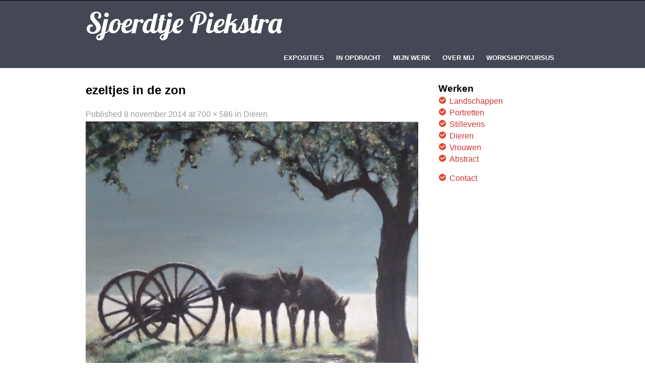

--- FILE ---
content_type: text/html; charset=UTF-8
request_url: https://sjoerdtjepiekstra.nl/dieren/p1030504-custom/
body_size: 6754
content:
<!DOCTYPE html>
<html lang="nl-NL">
<head>
<meta charset="UTF-8">
<meta name="SKYPE_TOOLBAR" content="SKYPE_TOOLBAR_PARSER_COMPATIBLE">
<meta name="viewport" content="width=device-width">
<title>ezeltjes in de zon | Sjoerdtje Piekstra</title>
<link rel="profile" href="http://gmpg.org/xfn/11">
<link rel="pingback" href="https://sjoerdtjepiekstra.nl/xmlrpc.php">
<link rel="icon" type="image/x-icon" href="" />
<script src= "http://ajax.googleapis.com/ajax/libs/angularjs/1.3.14/angular.min.js"></script>
<!--[if lt IE 9]>
<script type="text/javascript" src="https://sjoerdtjepiekstra.nl/wp-content/themes/i-am-one/js/html5.js"></script>
<link rel="stylesheet" href="https://sjoerdtjepiekstra.nl/wp-content/themes/i-am-one/css/ie.css" type="text/css" media="all" />
<![endif]-->
<meta name='robots' content='max-image-preview:large' />
<!-- Speed of this site is optimised by WP Performance Score Booster plugin v2.2 - https://dipakgajjar.com/wp-performance-score-booster/ -->
<link rel='dns-prefetch' href='//fonts.googleapis.com' />
<link rel="alternate" type="application/rss+xml" title="Sjoerdtje Piekstra &raquo; feed" href="https://sjoerdtjepiekstra.nl/feed/" />
<link rel="alternate" title="oEmbed (JSON)" type="application/json+oembed" href="https://sjoerdtjepiekstra.nl/wp-json/oembed/1.0/embed?url=https%3A%2F%2Fsjoerdtjepiekstra.nl%2Fdieren%2Fp1030504-custom%2F%23main" />
<link rel="alternate" title="oEmbed (XML)" type="text/xml+oembed" href="https://sjoerdtjepiekstra.nl/wp-json/oembed/1.0/embed?url=https%3A%2F%2Fsjoerdtjepiekstra.nl%2Fdieren%2Fp1030504-custom%2F%23main&#038;format=xml" />
<style id='wp-img-auto-sizes-contain-inline-css' type='text/css'>
img:is([sizes=auto i],[sizes^="auto," i]){contain-intrinsic-size:3000px 1500px}
/*# sourceURL=wp-img-auto-sizes-contain-inline-css */
</style>
<style id='wp-emoji-styles-inline-css' type='text/css'>

	img.wp-smiley, img.emoji {
		display: inline !important;
		border: none !important;
		box-shadow: none !important;
		height: 1em !important;
		width: 1em !important;
		margin: 0 0.07em !important;
		vertical-align: -0.1em !important;
		background: none !important;
		padding: 0 !important;
	}
/*# sourceURL=wp-emoji-styles-inline-css */
</style>
<style id='wp-block-library-inline-css' type='text/css'>
:root{--wp-block-synced-color:#7a00df;--wp-block-synced-color--rgb:122,0,223;--wp-bound-block-color:var(--wp-block-synced-color);--wp-editor-canvas-background:#ddd;--wp-admin-theme-color:#007cba;--wp-admin-theme-color--rgb:0,124,186;--wp-admin-theme-color-darker-10:#006ba1;--wp-admin-theme-color-darker-10--rgb:0,107,160.5;--wp-admin-theme-color-darker-20:#005a87;--wp-admin-theme-color-darker-20--rgb:0,90,135;--wp-admin-border-width-focus:2px}@media (min-resolution:192dpi){:root{--wp-admin-border-width-focus:1.5px}}.wp-element-button{cursor:pointer}:root .has-very-light-gray-background-color{background-color:#eee}:root .has-very-dark-gray-background-color{background-color:#313131}:root .has-very-light-gray-color{color:#eee}:root .has-very-dark-gray-color{color:#313131}:root .has-vivid-green-cyan-to-vivid-cyan-blue-gradient-background{background:linear-gradient(135deg,#00d084,#0693e3)}:root .has-purple-crush-gradient-background{background:linear-gradient(135deg,#34e2e4,#4721fb 50%,#ab1dfe)}:root .has-hazy-dawn-gradient-background{background:linear-gradient(135deg,#faaca8,#dad0ec)}:root .has-subdued-olive-gradient-background{background:linear-gradient(135deg,#fafae1,#67a671)}:root .has-atomic-cream-gradient-background{background:linear-gradient(135deg,#fdd79a,#004a59)}:root .has-nightshade-gradient-background{background:linear-gradient(135deg,#330968,#31cdcf)}:root .has-midnight-gradient-background{background:linear-gradient(135deg,#020381,#2874fc)}:root{--wp--preset--font-size--normal:16px;--wp--preset--font-size--huge:42px}.has-regular-font-size{font-size:1em}.has-larger-font-size{font-size:2.625em}.has-normal-font-size{font-size:var(--wp--preset--font-size--normal)}.has-huge-font-size{font-size:var(--wp--preset--font-size--huge)}.has-text-align-center{text-align:center}.has-text-align-left{text-align:left}.has-text-align-right{text-align:right}.has-fit-text{white-space:nowrap!important}#end-resizable-editor-section{display:none}.aligncenter{clear:both}.items-justified-left{justify-content:flex-start}.items-justified-center{justify-content:center}.items-justified-right{justify-content:flex-end}.items-justified-space-between{justify-content:space-between}.screen-reader-text{border:0;clip-path:inset(50%);height:1px;margin:-1px;overflow:hidden;padding:0;position:absolute;width:1px;word-wrap:normal!important}.screen-reader-text:focus{background-color:#ddd;clip-path:none;color:#444;display:block;font-size:1em;height:auto;left:5px;line-height:normal;padding:15px 23px 14px;text-decoration:none;top:5px;width:auto;z-index:100000}html :where(.has-border-color){border-style:solid}html :where([style*=border-top-color]){border-top-style:solid}html :where([style*=border-right-color]){border-right-style:solid}html :where([style*=border-bottom-color]){border-bottom-style:solid}html :where([style*=border-left-color]){border-left-style:solid}html :where([style*=border-width]){border-style:solid}html :where([style*=border-top-width]){border-top-style:solid}html :where([style*=border-right-width]){border-right-style:solid}html :where([style*=border-bottom-width]){border-bottom-style:solid}html :where([style*=border-left-width]){border-left-style:solid}html :where(img[class*=wp-image-]){height:auto;max-width:100%}:where(figure){margin:0 0 1em}html :where(.is-position-sticky){--wp-admin--admin-bar--position-offset:var(--wp-admin--admin-bar--height,0px)}@media screen and (max-width:600px){html :where(.is-position-sticky){--wp-admin--admin-bar--position-offset:0px}}

/*# sourceURL=wp-block-library-inline-css */
</style><style id='global-styles-inline-css' type='text/css'>
:root{--wp--preset--aspect-ratio--square: 1;--wp--preset--aspect-ratio--4-3: 4/3;--wp--preset--aspect-ratio--3-4: 3/4;--wp--preset--aspect-ratio--3-2: 3/2;--wp--preset--aspect-ratio--2-3: 2/3;--wp--preset--aspect-ratio--16-9: 16/9;--wp--preset--aspect-ratio--9-16: 9/16;--wp--preset--color--black: #000000;--wp--preset--color--cyan-bluish-gray: #abb8c3;--wp--preset--color--white: #ffffff;--wp--preset--color--pale-pink: #f78da7;--wp--preset--color--vivid-red: #cf2e2e;--wp--preset--color--luminous-vivid-orange: #ff6900;--wp--preset--color--luminous-vivid-amber: #fcb900;--wp--preset--color--light-green-cyan: #7bdcb5;--wp--preset--color--vivid-green-cyan: #00d084;--wp--preset--color--pale-cyan-blue: #8ed1fc;--wp--preset--color--vivid-cyan-blue: #0693e3;--wp--preset--color--vivid-purple: #9b51e0;--wp--preset--gradient--vivid-cyan-blue-to-vivid-purple: linear-gradient(135deg,rgb(6,147,227) 0%,rgb(155,81,224) 100%);--wp--preset--gradient--light-green-cyan-to-vivid-green-cyan: linear-gradient(135deg,rgb(122,220,180) 0%,rgb(0,208,130) 100%);--wp--preset--gradient--luminous-vivid-amber-to-luminous-vivid-orange: linear-gradient(135deg,rgb(252,185,0) 0%,rgb(255,105,0) 100%);--wp--preset--gradient--luminous-vivid-orange-to-vivid-red: linear-gradient(135deg,rgb(255,105,0) 0%,rgb(207,46,46) 100%);--wp--preset--gradient--very-light-gray-to-cyan-bluish-gray: linear-gradient(135deg,rgb(238,238,238) 0%,rgb(169,184,195) 100%);--wp--preset--gradient--cool-to-warm-spectrum: linear-gradient(135deg,rgb(74,234,220) 0%,rgb(151,120,209) 20%,rgb(207,42,186) 40%,rgb(238,44,130) 60%,rgb(251,105,98) 80%,rgb(254,248,76) 100%);--wp--preset--gradient--blush-light-purple: linear-gradient(135deg,rgb(255,206,236) 0%,rgb(152,150,240) 100%);--wp--preset--gradient--blush-bordeaux: linear-gradient(135deg,rgb(254,205,165) 0%,rgb(254,45,45) 50%,rgb(107,0,62) 100%);--wp--preset--gradient--luminous-dusk: linear-gradient(135deg,rgb(255,203,112) 0%,rgb(199,81,192) 50%,rgb(65,88,208) 100%);--wp--preset--gradient--pale-ocean: linear-gradient(135deg,rgb(255,245,203) 0%,rgb(182,227,212) 50%,rgb(51,167,181) 100%);--wp--preset--gradient--electric-grass: linear-gradient(135deg,rgb(202,248,128) 0%,rgb(113,206,126) 100%);--wp--preset--gradient--midnight: linear-gradient(135deg,rgb(2,3,129) 0%,rgb(40,116,252) 100%);--wp--preset--font-size--small: 13px;--wp--preset--font-size--medium: 20px;--wp--preset--font-size--large: 36px;--wp--preset--font-size--x-large: 42px;--wp--preset--spacing--20: 0.44rem;--wp--preset--spacing--30: 0.67rem;--wp--preset--spacing--40: 1rem;--wp--preset--spacing--50: 1.5rem;--wp--preset--spacing--60: 2.25rem;--wp--preset--spacing--70: 3.38rem;--wp--preset--spacing--80: 5.06rem;--wp--preset--shadow--natural: 6px 6px 9px rgba(0, 0, 0, 0.2);--wp--preset--shadow--deep: 12px 12px 50px rgba(0, 0, 0, 0.4);--wp--preset--shadow--sharp: 6px 6px 0px rgba(0, 0, 0, 0.2);--wp--preset--shadow--outlined: 6px 6px 0px -3px rgb(255, 255, 255), 6px 6px rgb(0, 0, 0);--wp--preset--shadow--crisp: 6px 6px 0px rgb(0, 0, 0);}:where(.is-layout-flex){gap: 0.5em;}:where(.is-layout-grid){gap: 0.5em;}body .is-layout-flex{display: flex;}.is-layout-flex{flex-wrap: wrap;align-items: center;}.is-layout-flex > :is(*, div){margin: 0;}body .is-layout-grid{display: grid;}.is-layout-grid > :is(*, div){margin: 0;}:where(.wp-block-columns.is-layout-flex){gap: 2em;}:where(.wp-block-columns.is-layout-grid){gap: 2em;}:where(.wp-block-post-template.is-layout-flex){gap: 1.25em;}:where(.wp-block-post-template.is-layout-grid){gap: 1.25em;}.has-black-color{color: var(--wp--preset--color--black) !important;}.has-cyan-bluish-gray-color{color: var(--wp--preset--color--cyan-bluish-gray) !important;}.has-white-color{color: var(--wp--preset--color--white) !important;}.has-pale-pink-color{color: var(--wp--preset--color--pale-pink) !important;}.has-vivid-red-color{color: var(--wp--preset--color--vivid-red) !important;}.has-luminous-vivid-orange-color{color: var(--wp--preset--color--luminous-vivid-orange) !important;}.has-luminous-vivid-amber-color{color: var(--wp--preset--color--luminous-vivid-amber) !important;}.has-light-green-cyan-color{color: var(--wp--preset--color--light-green-cyan) !important;}.has-vivid-green-cyan-color{color: var(--wp--preset--color--vivid-green-cyan) !important;}.has-pale-cyan-blue-color{color: var(--wp--preset--color--pale-cyan-blue) !important;}.has-vivid-cyan-blue-color{color: var(--wp--preset--color--vivid-cyan-blue) !important;}.has-vivid-purple-color{color: var(--wp--preset--color--vivid-purple) !important;}.has-black-background-color{background-color: var(--wp--preset--color--black) !important;}.has-cyan-bluish-gray-background-color{background-color: var(--wp--preset--color--cyan-bluish-gray) !important;}.has-white-background-color{background-color: var(--wp--preset--color--white) !important;}.has-pale-pink-background-color{background-color: var(--wp--preset--color--pale-pink) !important;}.has-vivid-red-background-color{background-color: var(--wp--preset--color--vivid-red) !important;}.has-luminous-vivid-orange-background-color{background-color: var(--wp--preset--color--luminous-vivid-orange) !important;}.has-luminous-vivid-amber-background-color{background-color: var(--wp--preset--color--luminous-vivid-amber) !important;}.has-light-green-cyan-background-color{background-color: var(--wp--preset--color--light-green-cyan) !important;}.has-vivid-green-cyan-background-color{background-color: var(--wp--preset--color--vivid-green-cyan) !important;}.has-pale-cyan-blue-background-color{background-color: var(--wp--preset--color--pale-cyan-blue) !important;}.has-vivid-cyan-blue-background-color{background-color: var(--wp--preset--color--vivid-cyan-blue) !important;}.has-vivid-purple-background-color{background-color: var(--wp--preset--color--vivid-purple) !important;}.has-black-border-color{border-color: var(--wp--preset--color--black) !important;}.has-cyan-bluish-gray-border-color{border-color: var(--wp--preset--color--cyan-bluish-gray) !important;}.has-white-border-color{border-color: var(--wp--preset--color--white) !important;}.has-pale-pink-border-color{border-color: var(--wp--preset--color--pale-pink) !important;}.has-vivid-red-border-color{border-color: var(--wp--preset--color--vivid-red) !important;}.has-luminous-vivid-orange-border-color{border-color: var(--wp--preset--color--luminous-vivid-orange) !important;}.has-luminous-vivid-amber-border-color{border-color: var(--wp--preset--color--luminous-vivid-amber) !important;}.has-light-green-cyan-border-color{border-color: var(--wp--preset--color--light-green-cyan) !important;}.has-vivid-green-cyan-border-color{border-color: var(--wp--preset--color--vivid-green-cyan) !important;}.has-pale-cyan-blue-border-color{border-color: var(--wp--preset--color--pale-cyan-blue) !important;}.has-vivid-cyan-blue-border-color{border-color: var(--wp--preset--color--vivid-cyan-blue) !important;}.has-vivid-purple-border-color{border-color: var(--wp--preset--color--vivid-purple) !important;}.has-vivid-cyan-blue-to-vivid-purple-gradient-background{background: var(--wp--preset--gradient--vivid-cyan-blue-to-vivid-purple) !important;}.has-light-green-cyan-to-vivid-green-cyan-gradient-background{background: var(--wp--preset--gradient--light-green-cyan-to-vivid-green-cyan) !important;}.has-luminous-vivid-amber-to-luminous-vivid-orange-gradient-background{background: var(--wp--preset--gradient--luminous-vivid-amber-to-luminous-vivid-orange) !important;}.has-luminous-vivid-orange-to-vivid-red-gradient-background{background: var(--wp--preset--gradient--luminous-vivid-orange-to-vivid-red) !important;}.has-very-light-gray-to-cyan-bluish-gray-gradient-background{background: var(--wp--preset--gradient--very-light-gray-to-cyan-bluish-gray) !important;}.has-cool-to-warm-spectrum-gradient-background{background: var(--wp--preset--gradient--cool-to-warm-spectrum) !important;}.has-blush-light-purple-gradient-background{background: var(--wp--preset--gradient--blush-light-purple) !important;}.has-blush-bordeaux-gradient-background{background: var(--wp--preset--gradient--blush-bordeaux) !important;}.has-luminous-dusk-gradient-background{background: var(--wp--preset--gradient--luminous-dusk) !important;}.has-pale-ocean-gradient-background{background: var(--wp--preset--gradient--pale-ocean) !important;}.has-electric-grass-gradient-background{background: var(--wp--preset--gradient--electric-grass) !important;}.has-midnight-gradient-background{background: var(--wp--preset--gradient--midnight) !important;}.has-small-font-size{font-size: var(--wp--preset--font-size--small) !important;}.has-medium-font-size{font-size: var(--wp--preset--font-size--medium) !important;}.has-large-font-size{font-size: var(--wp--preset--font-size--large) !important;}.has-x-large-font-size{font-size: var(--wp--preset--font-size--x-large) !important;}
/*# sourceURL=global-styles-inline-css */
</style>

<style id='classic-theme-styles-inline-css' type='text/css'>
/*! This file is auto-generated */
.wp-block-button__link{color:#fff;background-color:#32373c;border-radius:9999px;box-shadow:none;text-decoration:none;padding:calc(.667em + 2px) calc(1.333em + 2px);font-size:1.125em}.wp-block-file__button{background:#32373c;color:#fff;text-decoration:none}
/*# sourceURL=/wp-includes/css/classic-themes.min.css */
</style>
<link rel='stylesheet' id='skt-iamone-font-css' href='//fonts.googleapis.com/css?family=Open+sans%3A400%2C600%2C700%7CRoboto%3A400%2C100%2C300%2C500%2C700%7CLobster%7COpen+Sans+Condensed%3A300%7CLato%3A300%2C300italic%2C400%2C400italic%2C700%2C700italic%2C900&#038;ver=6.9' type='text/css' media='all' />
<link rel='stylesheet' id='skt_iamone-basic-style-css' href='https://sjoerdtjepiekstra.nl/wp-content/themes/i-am-one/style.css' type='text/css' media='all' />
<link rel='stylesheet' id='skt_iamone-editor-style-css' href='https://sjoerdtjepiekstra.nl/wp-content/themes/i-am-one/editor-style.css' type='text/css' media='all' />
<link rel='stylesheet' id='skt_iamone-base-style-css' href='https://sjoerdtjepiekstra.nl/wp-content/themes/i-am-one/css/style_base.css' type='text/css' media='all' />
<link rel='stylesheet' id='skt_iamone-prettyphoto-style-css' href='https://sjoerdtjepiekstra.nl/wp-content/themes/i-am-one/css/prettyPhoto.css' type='text/css' media='all' />
<script type="text/javascript" src="https://sjoerdtjepiekstra.nl/wp-includes/js/jquery/jquery.min.js" id="jquery-core-js"></script>
<script type="text/javascript" src="https://sjoerdtjepiekstra.nl/wp-includes/js/jquery/jquery-migrate.min.js" id="jquery-migrate-js"></script>
<script type="text/javascript" src="https://sjoerdtjepiekstra.nl/wp-content/themes/i-am-one/js/jquery.prettyPhoto.js" id="skt_iamone-prettyphoto-script-js"></script>
<script type="text/javascript" src="https://sjoerdtjepiekstra.nl/wp-content/themes/i-am-one/js/custom.js" id="skt_iamone-customscripts-js"></script>
<script type="text/javascript" src="https://sjoerdtjepiekstra.nl/wp-content/themes/i-am-one/js/hook-custom-script.js" id="skt_iamone_cus-js"></script>
<link rel="https://api.w.org/" href="https://sjoerdtjepiekstra.nl/wp-json/" /><link rel="alternate" title="JSON" type="application/json" href="https://sjoerdtjepiekstra.nl/wp-json/wp/v2/media/423" /><link rel="EditURI" type="application/rsd+xml" title="RSD" href="https://sjoerdtjepiekstra.nl/xmlrpc.php?rsd" />
<meta name="generator" content="WordPress 6.9" />
<link rel="canonical" href="https://sjoerdtjepiekstra.nl/dieren/p1030504-custom/#main" />
<link rel='shortlink' href='https://sjoerdtjepiekstra.nl/?p=423' />
	<style type="text/css">
		
	</style>
	<style type="text/css" id="custom-background-css">
body.custom-background { background-color: #ffffff; }
</style>
	<link rel='stylesheet' id='skt-iamone-computer-style-css' href='https://sjoerdtjepiekstra.nl/wp-content/themes/i-am-one/css/computer.css' type='text/css' media='screen and (min-width:940px)' />
<link rel='stylesheet' id='skt-iamone-tab-style-css' href='https://sjoerdtjepiekstra.nl/wp-content/themes/i-am-one/css/tablet.css' type='text/css' media='screen and (min-width: 720px) and (max-width:939px)' />
<link rel='stylesheet' id='skt-iamone-mobhor-style-css' href='https://sjoerdtjepiekstra.nl/wp-content/themes/i-am-one/css/mobile_hz.css' type='text/css' media='screen and (min-width: 480px) and (max-width:719px)' />
<link rel='stylesheet' id='skt-iamone-mobile-style-css' href='https://sjoerdtjepiekstra.nl/wp-content/themes/i-am-one/css/mobile.css' type='text/css' media='screen and (max-width: 479px)' />
</head>

<body class="attachment wp-singular attachment-template-default attachmentid-423 attachment-jpeg custom-background wp-theme-i-am-one">


<div class="header">
            		<div class="header-inner">
                    		<div class="logo">
                            		<a href="https://sjoerdtjepiekstra.nl/">
                                    	    	                                    <h1>Sjoerdtje Piekstra</h1>
                                                                            </a>
                             </div><!-- logo -->
                            <div class="toggle">
                            <a class="toggleMenu" href="#">Menu</a>
                            </div><!-- toggle -->
                            <div class="nav">
								<div class="menu-menu-1-container"><ul id="menu-menu-1" class="menu"><li id="menu-item-151" class="menu-item menu-item-type-post_type menu-item-object-page menu-item-151"><a href="https://sjoerdtjepiekstra.nl/exposities/">Exposities</a></li>
<li id="menu-item-152" class="menu-item menu-item-type-post_type menu-item-object-page menu-item-152"><a href="https://sjoerdtjepiekstra.nl/in-opdracht/">In opdracht</a></li>
<li id="menu-item-155" class="menu-item menu-item-type-post_type menu-item-object-page menu-item-155"><a href="https://sjoerdtjepiekstra.nl/werken/">Mijn werk</a></li>
<li id="menu-item-156" class="menu-item menu-item-type-post_type menu-item-object-page menu-item-156"><a href="https://sjoerdtjepiekstra.nl/over-mij/">Over mij</a></li>
<li id="menu-item-158" class="menu-item menu-item-type-post_type menu-item-object-page menu-item-158"><a href="https://sjoerdtjepiekstra.nl/cursus/">Workshop/Cursus</a></li>
</ul></div>                            </div><!-- nav --><div class="clear"></div>
                    </div><!-- header-inner -->
            </div><!-- header -->
      <div class="main-container">
         
<div class="content-area">
    <div class="middle-align content_sidebar">
        <div class="site-main" id="sitemain">

			    
                <article id="post-423" class="post-423 attachment type-attachment status-inherit hentry">
                    <header class="entry-header">
                        <h1 class="entry-title">ezeltjes in de zon</h1>    
                        <div class="entry-meta">
                            Published <span class="entry-date"><time class="entry-date" datetime="2014-11-08T11:49:32+01:00">8 november 2014</time></span> at <a href="https://sjoerdtjepiekstra.nl/wp-content/uploads/2014/11/P1030504-Custom.jpg">700 &times; 586</a> in <a href="https://sjoerdtjepiekstra.nl/dieren/" rel="gallery">Dieren</a>                        </div><!-- .entry-meta -->
    
                        <nav role="navigation" id="image-navigation" class="image-navigation">
                            <div class="nav-previous"></div>
                            <div class="nav-next"></div>
                        </nav><!-- #image-navigation -->
                    </header><!-- .entry-header -->
    
                    <div class="entry-content">
                        <div class="entry-attachment">
                            <div class="attachment">
                                <a href="https://sjoerdtjepiekstra.nl/wp-content/uploads/2014/11/P1030504-Custom.jpg" rel="attachment"><img width="700" height="586" src="https://sjoerdtjepiekstra.nl/wp-content/uploads/2014/11/P1030504-Custom.jpg" class="attachment-1200x1200 size-1200x1200" alt="" decoding="async" fetchpriority="high" srcset="https://sjoerdtjepiekstra.nl/wp-content/uploads/2014/11/P1030504-Custom.jpg 700w, https://sjoerdtjepiekstra.nl/wp-content/uploads/2014/11/P1030504-Custom-300x251.jpg 300w" sizes="(max-width: 700px) 100vw, 700px" /></a>                            </div><!-- .attachment -->
    
                                                        <div class="entry-caption">
                                <p>ezeltjes in de zon</p>
                            </div><!-- .entry-caption -->
                                                    </div><!-- .entry-attachment -->
    
                        <p>acryl op doek<br />
60 / 80 cm</p>
                    </div><!-- .entry-content -->
    
                                    </article><!-- #post-## -->
    
                    
            
        </div>
        <div id="sidebar">
    
    <aside id="nav_menu-6" class="widget widget_nav_menu"><h3 class="widget-title">Werken</h3><div class="menu-menu-gallerie-container"><ul id="menu-menu-gallerie" class="menu"><li id="menu-item-404" class="menu-item menu-item-type-post_type menu-item-object-page menu-item-404"><a href="https://sjoerdtjepiekstra.nl/landschappen/">Landschappen</a></li>
<li id="menu-item-8817" class="menu-item menu-item-type-post_type menu-item-object-page menu-item-8817"><a href="https://sjoerdtjepiekstra.nl/portretten/">Portretten</a></li>
<li id="menu-item-405" class="menu-item menu-item-type-post_type menu-item-object-page menu-item-405"><a href="https://sjoerdtjepiekstra.nl/stillevens/">Stillevens</a></li>
<li id="menu-item-406" class="menu-item menu-item-type-post_type menu-item-object-page menu-item-406"><a href="https://sjoerdtjepiekstra.nl/dieren/">Dieren</a></li>
<li id="menu-item-407" class="menu-item menu-item-type-post_type menu-item-object-page menu-item-407"><a href="https://sjoerdtjepiekstra.nl/vrouwen/">Vrouwen</a></li>
<li id="menu-item-589" class="menu-item menu-item-type-post_type menu-item-object-page menu-item-589"><a href="https://sjoerdtjepiekstra.nl/abstract/">Abstract</a></li>
</ul></div></aside><aside id="nav_menu-7" class="widget widget_nav_menu"><div class="menu-menu-rechts-container"><ul id="menu-menu-rechts" class="menu"><li id="menu-item-264" class="menu-item menu-item-type-post_type menu-item-object-page menu-item-264"><a href="https://sjoerdtjepiekstra.nl/contact/">Contact</a></li>
</ul></div></aside>	
</div><!-- sidebar -->

        <div class="clear"></div>
    </div>
</div>


 <div id="footer">
        		<div class="footer-inner middle-align">
                			<h1><a href="#">Sjoerdtje Piekstra</a></h1>
                            <p>Copyright 2026</p><br />
                            <p>I am one theme by <a href="http://www.sktthemes.net" target="_blank">SKTThemes.</a></p>
                </div><!-- footer-inner -->
        </div><!-- footer -->
        </div><!-- main-container -->
  
<script type="speculationrules">
{"prefetch":[{"source":"document","where":{"and":[{"href_matches":"/*"},{"not":{"href_matches":["/wp-*.php","/wp-admin/*","/wp-content/uploads/*","/wp-content/*","/wp-content/plugins/*","/wp-content/themes/i-am-one/*","/*\\?(.+)"]}},{"not":{"selector_matches":"a[rel~=\"nofollow\"]"}},{"not":{"selector_matches":".no-prefetch, .no-prefetch a"}}]},"eagerness":"conservative"}]}
</script>
<script type="text/javascript" src="https://sjoerdtjepiekstra.nl/wp-content/plugins/wp-performance-score-booster/assets/js/preloader.min.js" id="wppsb-preloader-js"></script>
<script id="wp-emoji-settings" type="application/json">
{"baseUrl":"https://s.w.org/images/core/emoji/17.0.2/72x72/","ext":".png","svgUrl":"https://s.w.org/images/core/emoji/17.0.2/svg/","svgExt":".svg","source":{"concatemoji":"https://sjoerdtjepiekstra.nl/wp-includes/js/wp-emoji-release.min.js"}}
</script>
<script type="module">
/* <![CDATA[ */
/*! This file is auto-generated */
const a=JSON.parse(document.getElementById("wp-emoji-settings").textContent),o=(window._wpemojiSettings=a,"wpEmojiSettingsSupports"),s=["flag","emoji"];function i(e){try{var t={supportTests:e,timestamp:(new Date).valueOf()};sessionStorage.setItem(o,JSON.stringify(t))}catch(e){}}function c(e,t,n){e.clearRect(0,0,e.canvas.width,e.canvas.height),e.fillText(t,0,0);t=new Uint32Array(e.getImageData(0,0,e.canvas.width,e.canvas.height).data);e.clearRect(0,0,e.canvas.width,e.canvas.height),e.fillText(n,0,0);const a=new Uint32Array(e.getImageData(0,0,e.canvas.width,e.canvas.height).data);return t.every((e,t)=>e===a[t])}function p(e,t){e.clearRect(0,0,e.canvas.width,e.canvas.height),e.fillText(t,0,0);var n=e.getImageData(16,16,1,1);for(let e=0;e<n.data.length;e++)if(0!==n.data[e])return!1;return!0}function u(e,t,n,a){switch(t){case"flag":return n(e,"\ud83c\udff3\ufe0f\u200d\u26a7\ufe0f","\ud83c\udff3\ufe0f\u200b\u26a7\ufe0f")?!1:!n(e,"\ud83c\udde8\ud83c\uddf6","\ud83c\udde8\u200b\ud83c\uddf6")&&!n(e,"\ud83c\udff4\udb40\udc67\udb40\udc62\udb40\udc65\udb40\udc6e\udb40\udc67\udb40\udc7f","\ud83c\udff4\u200b\udb40\udc67\u200b\udb40\udc62\u200b\udb40\udc65\u200b\udb40\udc6e\u200b\udb40\udc67\u200b\udb40\udc7f");case"emoji":return!a(e,"\ud83e\u1fac8")}return!1}function f(e,t,n,a){let r;const o=(r="undefined"!=typeof WorkerGlobalScope&&self instanceof WorkerGlobalScope?new OffscreenCanvas(300,150):document.createElement("canvas")).getContext("2d",{willReadFrequently:!0}),s=(o.textBaseline="top",o.font="600 32px Arial",{});return e.forEach(e=>{s[e]=t(o,e,n,a)}),s}function r(e){var t=document.createElement("script");t.src=e,t.defer=!0,document.head.appendChild(t)}a.supports={everything:!0,everythingExceptFlag:!0},new Promise(t=>{let n=function(){try{var e=JSON.parse(sessionStorage.getItem(o));if("object"==typeof e&&"number"==typeof e.timestamp&&(new Date).valueOf()<e.timestamp+604800&&"object"==typeof e.supportTests)return e.supportTests}catch(e){}return null}();if(!n){if("undefined"!=typeof Worker&&"undefined"!=typeof OffscreenCanvas&&"undefined"!=typeof URL&&URL.createObjectURL&&"undefined"!=typeof Blob)try{var e="postMessage("+f.toString()+"("+[JSON.stringify(s),u.toString(),c.toString(),p.toString()].join(",")+"));",a=new Blob([e],{type:"text/javascript"});const r=new Worker(URL.createObjectURL(a),{name:"wpTestEmojiSupports"});return void(r.onmessage=e=>{i(n=e.data),r.terminate(),t(n)})}catch(e){}i(n=f(s,u,c,p))}t(n)}).then(e=>{for(const n in e)a.supports[n]=e[n],a.supports.everything=a.supports.everything&&a.supports[n],"flag"!==n&&(a.supports.everythingExceptFlag=a.supports.everythingExceptFlag&&a.supports[n]);var t;a.supports.everythingExceptFlag=a.supports.everythingExceptFlag&&!a.supports.flag,a.supports.everything||((t=a.source||{}).concatemoji?r(t.concatemoji):t.wpemoji&&t.twemoji&&(r(t.twemoji),r(t.wpemoji)))});
//# sourceURL=https://sjoerdtjepiekstra.nl/wp-includes/js/wp-emoji-loader.min.js
/* ]]> */
</script>
</body>
</html>

--- FILE ---
content_type: text/css
request_url: https://sjoerdtjepiekstra.nl/wp-content/themes/i-am-one/css/computer.css
body_size: 1211
content:
body{min-width:940px;}
.middle-align{ width:940px;}
.main-form-area{ width:782px; max-width:100%;}
.main-form-area p.left{ width:379px; float:left; margin:0 23px 25px 0; }
.main-form-area p.right{width:379px; float:left; margin:0 0 25px; }
.main-form-area textarea{ width:95.5%;}
.main-form-area p.right input[type="email"], p.right input[type="url"]{ width:91%; }
.header .header-inner{ width:940px; }
.feature-box{ width:221px; height:221px; margin:0 18px 0 0; float:left; border-radius:112px; -moz-border-radius:112px; -webkit-border-radius:112px; -o-border-radius:112px; -ms-border-radius:112px;}
.feature-box:nth-of-type(4){ margin-right:0 !important;}
.awesome-bg{ padding:60px 0;}
.awesome-bg input[type="button"], .awesome-bg a.button{margin-top:56px; }
.awesome-bg ul{width:940px;}
.work-box{ width:290px; margin:0 33px 0 0; float:left;}
.work-box .step-1, .work-box .step-2, .work-box .step-3{float:left; height:95px;}
.work-box .work-info{ width:205px; float:right; }
.second-row .accordian-div{float:left; width:455px; }
.second-row .skill-bar{ width:427px; margin:20px 0 0; padding:33px 0; float:right; }
.work-section{padding:30px 0 50px; }
.second-row{ margin:55px 0 0;}
.team-container-full .carousel .inner{ width:680px; }
.about-us-bg h1{padding-top:74px; padding-bottom:76px;}
.count-box{ width:240px; margin:0; float:left; }
.about-us-bg .counter{padding-bottom:70px;}
.count-box:nth-of-type(4){ width:220px;}
.feature-services{ padding:30px 0;}
.left-image{ width:523px; float:left;}
.right-features{ width:415px; float:right; }
.right-features .feature-cell .feature-desc{ width:355px; float:right;}
.testimonial-section .testimonial-box{ width:272px; margin:20px 61px 0 0; float:left;}
.services-banner{padding:70px 0;}
.services-banner h1{ width:620px; padding:10px 0 50px 0; }
.get-inspire{padding:80px 0;}
.get-inspire h1{padding:10px 0 35px; }
.newsletter{ padding:70px 0; }
.newsletter input[type="text"]{ width:365px; margin:28px 10px 0 0;}
.blog-post{padding:30px 0;}
.blog-box{ margin:0 19px 135px 0; float:left; }
.social-feed .social-box{ width:288px; margin:0 38px 0 0; float:left;}
.get-in-touch{padding:100px 0;}
.get-in-touch h1{padding:0 0 40px;}
.get-in-touch .contact-info{ width:563px; }
.get-in-touch .contact-info .mail{ width:302px; float:left;}
.get-in-touch .contact-info .call{width:159px; float:right; }

.pricing_table.pcol1 .price_col{width:99%;}
.pricing_table.pcol2 .price_col{width:49.5%;}
.pricing_table.pcol3 .price_col{width:33%;}
.pricing_table.pcol4 .price_col{width:24.75%;}
.pricing_table.pcol5 .price_col{width:19.75%;}

.toggle{display:none;}
.header .header-inner .nav{ margin:0; padding:0; text-align:right; float:right;}
.header .header-inner .nav ul { float:right; margin:22px 0 0; padding:0; font-family:'Open Sans', sans-serif; font-size:13px; font-weight:600;}
.header .header-inner .nav ul li{ display:inline-block; margin:0; text-transform:uppercase; position:relative;}
.header .header-inner .nav ul li a{ color:#ffffff; padding:5px 10px; display:block;}
.header .header-inner .nav ul li a:hover{color:#ce3430;}
.header .header-inner .nav ul li ul{display:none; z-index:2;}
.header .header-inner .nav ul li:hover > ul{display:block; background:#ffffff; width:200px; position:absolute; top:5px; left:0; text-align:left; box-shadow:5px 5px 5px #666; }
.header .header-inner .nav ul li ul li{display:block; position:relative; float:none; }
.header .header-inner .nav ul li ul li a{color:#000; display:block; padding-top:10px; padding-bottom:10px; border-top:1px #f60 solid;}
.header .header-inner .nav ul li:hover ul li ul{display:none;}
.header .header-inner .nav ul li:hover ul li:hover > ul{display:block; position:absolute; left:200px; top:-22px;}
.header .header-inner .logo{float:left;}

.top-grey-box{padding:40px 0 35px; }
.content_sidebar, .sidebar_content, #nosidebar{padding: 30px 0;}
.content_sidebar #sitemain{width:660px; float:left;}
.content_sidebar #sidebar{width:240px; float:right;}
.sidebar_content #sitemain{width:660px; float:right;}
.sidebar_content #sidebar{width:240px; float:left;}
#sitefull{width:100%; padding: 30px 0;}
#nosidebar{width:660px; margin:0 auto; padding: 30px 0; float:none; }
.menu_page{padding-top:40px;}

.photobooth .filter-gallery{width:483px; }
.photobooth .gallery ul li{ width:304px;}

.title-404{font-size:32px; padding:30px 0 20px; font-style:italic; font-weight:bold; color:#e1472f; text-transform:none; text-align:center;}
.title-404 strong{font-size:77px; padding-right:20px;}
.text-404{color:#e1472f; font-size:24px; text-align:center; line-height:1.25; padding-bottom:40px;}
.count-box .count-content{ width:141px;}
footer.entry-meta a{ clear:both !important;}
span.screen-reader-text{ display:block;}

--- FILE ---
content_type: text/css
request_url: https://sjoerdtjepiekstra.nl/wp-content/themes/i-am-one/css/tablet.css
body_size: 1127
content:
body{min-width:720px;}
.middle-align{ width:700px; }
.main-form-area{ width:700px; }
.main-form-area p.left{ width:325px; float:left; margin:0 23px 25px 0; }
.main-form-area p.right{width:325px; float:right; margin:0 0 25px; }
.main-form-area textarea{width:95.5%;}
.main-form-area p.right input[type="email"], p.right input[type="url"]{ width:91%; }
.header .header-inner{ width:700px; }
.feature-box{ width:221px; height:221px; margin:0 60px 25px; float:left; border-radius:112px; -moz-border-radius:112px; -webkit-border-radius:112px; -o-border-radius:112px; -ms-border-radius:112px;}
.awesome-bg{ padding:40px 0 50px;}
.awesome-bg input[type="button"]{margin-top:30px; }
.awesome-bg ul{width:700px;}
.work-box{ width:220px; margin:0 20px 25px 0; float:left;}
.work-box .step-1, .work-box .step-2, .work-box .step-3{float:none; margin:0 0 10px 0; height:65px;}
.work-box .work-info{ float:none; }
.second-row .accordian-div{float:left; width:320px; }
.second-row .skill-bar{ width:320px; margin:20px 0 0; padding:33px 0; float:right; }
.work-section{padding:30px 0 40px; }
.second-row{ margin:10px 0 0;}
.team-container-full .carousel .inner{ width:680px; }
.about-us-bg h1{padding-top:74px; padding-bottom:40px;}
.count-box{ width:300px; margin:0 0 20px 50px; float:left; }
.about-us-bg .counter{padding-bottom:25px;}
.left-image{ float:none;}
.feature-services{ padding:30px 0;}
.left-image{ float:none; text-align:center; padding-bottom:15px;}
.right-features{ float:none; }
.right-features .feature-cell .feature-desc{ float:right; width:640px; }
.testimonial-section .testimonial-box{ width:272px; margin:20px auto 0; float:none;}
.testimonial-section .testimonial-box.nomargin{margin-right:auto !important;}
.services-banner{padding:60px 0 70px;}
.services-banner h1{ width:620px; padding:10px 0 50px 0; }
.get-inspire{padding:70px 0;}
.get-inspire h1{padding:10px 0 30px; }
.newsletter{ padding:60px 0; }
.newsletter input[type="text"]{ width:365px; margin:28px 10px 0 0;}
.blog-post{padding:30px 0 10px;}
.blog-box{ margin:0 25px 135px; float:left; }
.blog-box.nomargin{margin-right:25px !important;}
.social-feed .social-box{ width:220px; margin:0 20px 0 0; float:left;}
.get-in-touch{padding:80px 0;}
.get-in-touch h1{padding:0 0 40px;}
.get-in-touch .contact-info{ width:563px; }
.get-in-touch .contact-info .mail{ width:302px; float:left;}
.get-in-touch .contact-info .call{width:159px; float:right; }

.pricing_table.pcol1 .price_col{width:99%;}
.pricing_table.pcol2 .price_col{width:49.5%;}
.pricing_table.pcol3 .price_col{width:33%;}
.pricing_table.pcol4 .price_col{width:24.75%;}
.pricing_table.pcol5 .price_col{width:19.75%;}

.toggle{display:block; position:absolute; right:0; top:15px; }
.toggle a{width:240px; color:#000; background:url(../images/mobile_nav_right.png) no-repeat right center #fff; padding:10px;}
.toggle a.active{color:#ce3430;}
.nav{display:none;}
.nav{float:right; margin-top:57px; margin-bottom:10px; position:relative;}
.nav ul{background:#fff; color:#000; width:260px;}
.nav ul li{border-top:1px #ccc solid;}
.nav ul li a{padding:5px 10px; display:block; color:#000;}
.nav ul li a:hover{color:#ce3430;}
.nav ul li ul li a:before{content:"\00BB \00a0";}
.nav ul li ul li a{padding-left:10px;}
.nav ul li ul li ul li a{padding-left:20px;}
.header .header-inner .logo{ width:250px; float:left;}

.top-grey-box{padding:40px 0 35px; }
.content_sidebar, .sidebar_content{padding: 30px 0;}
.content_sidebar #sitemain{width:440px; float:left;}
.content_sidebar #sidebar{width:240px; float:right;}
.sidebar_content #sitemain{width:440px; float:right;}
.sidebar_content #sidebar{width:240px; float:left;}
#sitefull{width:100%; padding: 30px 0;}
#nosidebar{width:440px; margin:0 auto; padding: 30px 0; float:none; }
.menu_page{padding-top:40px;}

.photobooth{width:626px; margin:0 auto;}
.photobooth .filter-gallery{width:483px; }

.title-404{font-size:32px; padding:20px 0 10px; font-style:italic; font-weight:bold; color:#e1472f; text-transform:none; text-align:center;}
.title-404 strong{font-size:77px; padding-right:20px;}
.text-404{color:#e1472f; font-size:24px; text-align:center; line-height:1.25; padding-bottom:30px;}
.count-box .count-content{ width:190px;}

--- FILE ---
content_type: text/css
request_url: https://sjoerdtjepiekstra.nl/wp-content/themes/i-am-one/css/mobile_hz.css
body_size: 1012
content:
body{min-width:480px;}
.middle-align{ width:460px; }
.main-form-area{ width:460px; }
.main-form-area p.left, .main-form-area p.right{ width:460px; float:none; margin:0 0 25px 0; }
.main-form-area textarea{width:91.5%;}
.main-form-area p.right input[type="email"], p.right input[type="url"]{ width:91%;}
.header .header-inner{ width:460px; padding-bottom:10px;}
.feature-box{ width:221px; height:221px; margin:0 auto 25px; display:block; float:none;  border-radius:112px; -moz-border-radius:112px; -webkit-border-radius:112px; -o-border-radius:112px; -ms-border-radius:112px;}
.awesome-bg{ padding:30px 0 40px;}
.awesome-bg input[type="button"]{margin-top:25px; }
.awesome-bg ul{width:460px;}
.work-box{ width:100%; margin:0 0 25px 0; float:none;}
.work-box .step-1, .work-box .step-2, .work-box .step-3{float:none; margin:0 0 10px 0; height:65px;}
.work-box .work-info{ float:none; }
.second-row .accordian-div{float:none; padding-bottom:25px;}
.second-row .skill-bar{ margin:20px 0 0; padding: 0 0 30px; float:none; }
.work-section{padding:10px 0 20px; }
.second-row{ margin:20px 0 0;}
.team-container-full .carousel .inner{ width:440px; }
.about-us-bg h1{padding-top:50px; padding-bottom:10px;}
.count-box{ width:300px; margin:0 auto 20px; float:none; }
.about-us-bg .counter{padding-bottom:25px;}
.left-image{ float:none;}
.feature-services{ padding:30px 0;}
.left-image{ float:none; text-align:center; padding-bottom:15px;}
.right-features{ float:none; }
.right-features .feature-cell .feature-desc{ float:right; width:400px; }
.testimonial-section .testimonial-box{ width:272px; margin:20px auto 0; float:none;}
.testimonial-section .testimonial-box.nomargin{margin-right:auto !important;}
.services-banner{padding:50px 0 70px;}
.services-banner h1{ padding:10px 0 50px 0; }
.get-inspire{padding:60px 0;}
.get-inspire h1{padding:10px 0 30px; }
.newsletter{ padding:50px 0; }
.newsletter input[type="text"]{ width:365px; margin:28px auto 15px;}
.blog-post{padding:25px 0 5px;}
.blog-box{ margin:0 auto 135px; float:none; }
.blog-box.nomargin{margin-right:auto !important;}
.social-feed .social-box{ width:300px; margin:0 auto 20px; float:none;}
.social-feed .social-box.nomargin{margin-right:auto !important;}
.get-in-touch{padding:70px 0;}
.get-in-touch h1{padding:0 0 40px;}
.get-in-touch .contact-info{}
.get-in-touch .contact-info .mail{ width:302px; float:none; margin:0 auto;}
.get-in-touch .contact-info .call{width:159px; float:none; margin:10px auto 0;}

.pricing_table.pcol1 .price_col{width:100%;}
.pricing_table.pcol2 .price_col{width:100%;}
.pricing_table.pcol3 .price_col{width:100%;}
.pricing_table.pcol4 .price_col{width:100%;}
.pricing_table.pcol5 .price_col{width:100%;}
.price_col.highlight{margin-top:10px;}

.toggle{display:block;}
.toggle a{width:440; color:#000; background:url(../images/mobile_nav_right.png) no-repeat right center #fff; padding:10px;}
.toggle a.active{color:#ce3430;}
.nav{display:none;}
.nav{float:right; margin:0; position:relative;}
.nav ul{background:#fff; color:#000; width:460px;}
.nav ul li{border-top:1px #ccc solid;}
.nav ul li a{padding:5px 10px; display:block; color:#000;}
.nav ul li a:hover{color:#ce3430;}
.nav ul li ul li a:before{content:"\00BB \00a0";}
.nav ul li ul li a{padding-left:10px;}
.nav ul li ul li ul li a{padding-left:20px;}
.header .header-inner .logo{ width:100%; text-align:center; float:none; }

.top-grey-box{padding:70px 0 35px; }
.content_sidebar, .sidebar_content{padding: 30px 0;}
.content_sidebar #sitemain{float:none;}
.content_sidebar #sidebar{float:none; padding-top:20px;}
.sidebar_content #sitemain{float:none;}
.sidebar_content #sidebar{float:none; padding-top:20px;}
#sitefull{width:100%; padding: 30px 0;}
#nosidebar{width:100%; padding: 30px 0;}
.menu_page{padding-top:75px;}
.photobooth{width:313px; margin:0 auto;}
.photobooth .filter-gallery{width:460px; margin-left:-74px;}

.title-404{font-size:28px; padding:10px 0 5px; font-style:italic; font-weight:bold; color:#e1472f; text-transform:none; text-align:center;}
.title-404 strong{font-size:55px; padding-right:10px;}
.text-404{color:#e1472f; font-size:21px; text-align:center; line-height:1.25; padding-bottom:30px;}
.count-box .count-content{ width:190px;}